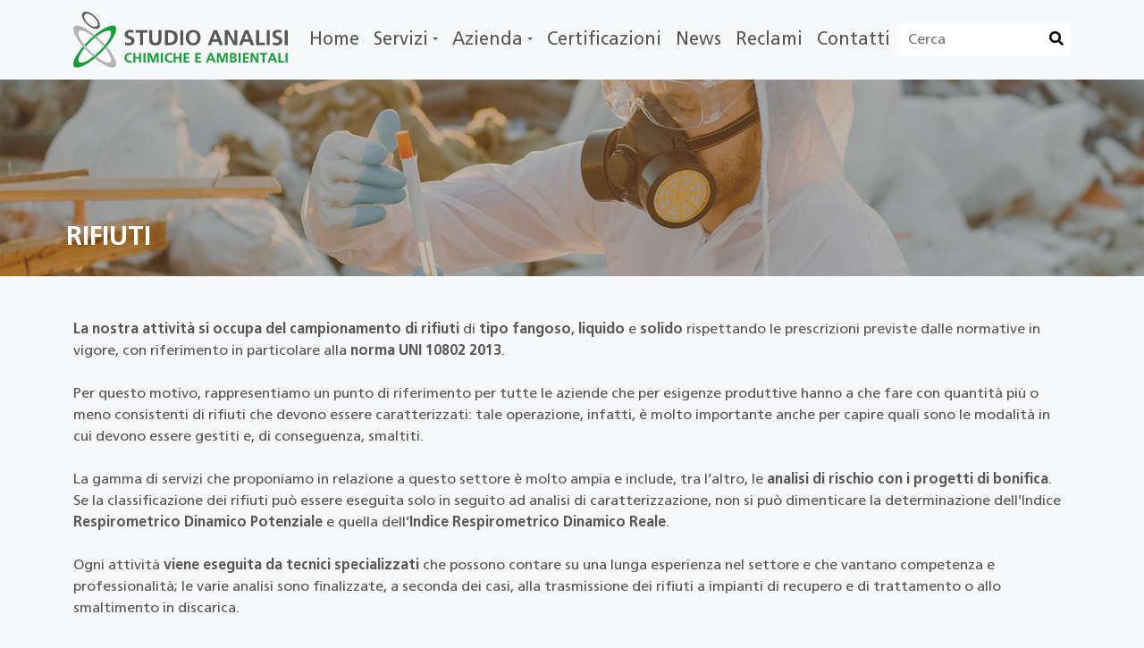

--- FILE ---
content_type: text/html; charset=utf-8
request_url: https://chimicaeambiente.com/page/servizi/rifiuti/
body_size: 3808
content:
<!DOCTYPE html><html class="no-js" dir="ltr" lang="it"><head><meta charset="utf-8"/><meta content="width=device-width, initial-scale=1" name="viewport"/><meta content="#878786" name="theme-color"/><title>Riufiuti</title><meta content="Riufiuti" name="description"/><meta content="Riufiuti" property="og:title"/><meta content="Riufiuti" property="og:description"/><meta content="https://chimicaeambiente.com/" property="og:url"/><meta content="Analisi Chimiche" property="og:type"/><meta content="website" property="og:type"/><meta content="https://chimicaeambiente.com" property="twitter:domain"/><meta content="https://chimicaeambiente.com/" property="twitter:url"/><meta content="summary_large_image" name="twitter:card"/><meta content="Riufiuti" name="twitter:title"/><meta content="Riufiuti" name="twitter:description"/><meta content="#878786" name="theme-color"/><meta content="yes" name="mobile-web-app-capable"/><meta content="yes" name="apple-mobile-web-app-capable"/><meta content="{{ meta.title }" name="application-name"/><meta content="{{ meta.title }" name="apple-mobile-web-app-title"/><meta content="Riufiuti" name="keywords"/><meta content="/media/static/image/logo/icon_500.png" property="og:image"/><meta content="/media/static/image/logo/icon_500.png" name="twitter:image"/><link href="/media/static/image/logo/icon_32.png" rel="icon" type="image/png"/><link href="/media/static/image/logo/icon_16.png" rel="icon" sizes="16x16" type="image/png"/><link href="/media/static/image/logo/icon_32.png" rel="icon" sizes="32x32" type="image/png"/><link href="/media/static/image/logo/icon_48.png" rel="icon" sizes="48x48" type="image/png"/><link href="/media/static/image/logo/icon_57.png" rel="icon" sizes="57x57" type="image/png"/><link href="/media/static/image/logo/icon_64.png" rel="icon" sizes="64x64" type="image/png"/><link href="/media/static/image/logo/icon_128.png" rel="icon" sizes="128x128" type="image/png"/><link href="/media/static/image/logo/icon_152.png" rel="icon" sizes="152x152" type="image/png"/><link href="/media/static/image/logo/icon_192.png" rel="icon" sizes="192x192" type="image/png"/><meta content="Studio Analisi Chimiche e Ambientali" name="copyright"/><meta content="Leonardo Lo Tito - Regololab.com" name="author"/><link as="style" href="/media/static/frontend/css/compress.min.css" rel="preload"/><link href="/media/static/frontend/css/compress.min.css" rel="stylesheet"/><link as="style" href="https://cdnjs.cloudflare.com/ajax/libs/Swiper/6.4.8/swiper-bundle.min.css" rel="preload"/><link href="https://cdnjs.cloudflare.com/ajax/libs/Swiper/6.4.8/swiper-bundle.min.css" rel="stylesheet"/><link as="style" href="/media/static/frontend/css/custom.css" rel="preload"/><link href="/media/static/frontend/css/custom.css" rel="stylesheet"/><script>const csrf_token = 'LBZlMDZBFWGqSxi1YBY5aSTn4RR8mVTTRG6gVFiOmMsdpixqooQoMgAcC4f6kAQG';</script><script src="/media/static/frontend/vendor/jquery/jquery.3.6.0.min.js"></script></head><body><div class="preloader" id="preloader"><div id="loader"></div></div><div id="main-wrapper"><nav class="navbar navbar-expand-lg navbar-light bg-light shadow"><div class="container"><a class="navbar-brand" data-preload="" href="https://chimicaeambiente.com"><img alt="Logo Riufiuti" class="logo" height="63.33" src="/media/static/upload/general/logo-general.svg" width="240"/></a><button aria-label="Toggle navigation" class="navbar-toggler ms-auto" data-bs-target="#navbar-content" data-bs-toggle="collapse" type="button"><i class="fas fa-bars p-2"></i></button><div class="collapse navbar-collapse justify-content-center" id="navbar-content"><ul class="navbar-nav mr-auto mb-2 mb-lg-0"><li class="nav-item dropdown"><a aria-current="page" class="nav-link" data-preload="" href="https://chimicaeambiente.com">Home</a></li><li class="nav-item dropdown"><a class="nav-link dropdown-toggle" data-bs-auto-close="outside" data-bs-toggle="dropdown" href="#servizi">Servizi</a><ul class="dropdown-menu L1 shadow"><li class="dropend"><a class="dropdown-item" data-preload="" href="https://chimicaeambiente.com/page/servizi/analisi-sangue-e-urine/">Analisi Sangue e Urine</a></li><li class="dropend"><a class="dropdown-item" data-preload="" href="https://chimicaeambiente.com/page/servizi/analisi-alimentari-e-agrarie/">Analisi Alimentari e Agrarie</a></li><li class="dropend"><a class="dropdown-item" data-preload="" href="https://chimicaeambiente.com/page/servizi/monitoraggi-ambientali/">Monitoraggi Ambientali</a></li><li class="dropend"><a class="dropdown-item" data-preload="" href="https://chimicaeambiente.com/page/servizi/rifiuti/">Rifiuti</a></li><li class="dropend"><a class="dropdown-item" data-preload="" href="https://chimicaeambiente.com/page/servizi/consulenza/">Consulenza</a></li></ul></li><li class="nav-item dropdown"><a class="nav-link dropdown-toggle" data-bs-auto-close="outside" data-bs-toggle="dropdown" href="#azienda">Azienda</a><ul class="dropdown-menu L1 shadow"><li class="dropend"><a class="dropdown-item" data-preload="" href="https://chimicaeambiente.com/page/azienda/chi-siamo/">Chi Siamo</a></li><li class="dropend"><a class="dropdown-item" data-preload="" href="https://chimicaeambiente.com/page/azienda/dicono-di-noi/">Dicono di noi</a></li><li class="dropend"><a class="dropdown-item" data-preload="" href="https://chimicaeambiente.com/page/azienda/lavora-con-noi/">Lavora con noi</a></li><li class="dropend"><a class="dropdown-item" data-preload="" href="https://chimicaeambiente.com/page/azienda/i-nostri-partner/">I nostri partner</a></li></ul></li><li class="nav-item dropdown"><a class="nav-link" data-level="1" data-preload="" href="https://chimicaeambiente.com/page/certificazioni/">Certificazioni</a></li><li class="nav-item dropdown"><a class="nav-link" data-level="1" data-preload="" href="https://chimicaeambiente.com/page/news/">News</a></li><li class="nav-item dropdown"><a class="nav-link" data-level="1" data-preload="" href="https://chimicaeambiente.com/page/reclami/">Reclami</a></li><li class="nav-item dropdown"><a class="nav-link" data-level="1" data-preload="" href="https://chimicaeambiente.com/page/contatti/">Contatti</a></li></ul><form action="/search/" class="float-right ms-auto d-sm-block d-lg-none w-100" method="get"><div class="input-group"><input class="form-control border-0 mr-2 form-search" name="q" placeholder="Cerca" type="search"/><button aria-label="cerca" class="btn btn-light border-0 form-search" type="submit"><i class="fas fa-search"></i></button></div></form></div><form action="/search/" class="float-right ms-auto d-none d-lg-block" method="get"><div class="input-group"><input class="form-control border-0 mr-2 form-search" name="q" placeholder="Cerca" type="search"/><button aria-label="Cerca" class="btn btn-light border-0 form-search ps-0 pe-2 bg-white" type="submit"><i class="fas fa-search"></i></button></div></form></div></nav><div class="site__body"><div class="page"><div class="page__body"><section><div class="custom-breadcrumbs container-fluid" style="background-image:url(/media/static/image/background/jtcws_bg_servizi_rifiuti.jpg);"><div class="row"><div class="col-12 p-0"><div class="container px-1"><p class="p-h1">Rifiuti</p></div></div></div></div></section><section><div class="container" style=""><div class="row"><div class="col-12 p-0"><p><br/> <br/> <strong>La nostra attività si occupa del campionamento di rifiuti</strong> di <strong>tipo fangoso</strong>, <strong>liquido</strong> e <strong>solido</strong> rispettando le prescrizioni previste dalle normative in vigore, con riferimento in particolare alla <strong>norma UNI 10802 2013</strong>.</p><p><br/> Per questo motivo, rappresentiamo un punto di riferimento per tutte le aziende che per esigenze produttive hanno a che fare con quantità più o meno consistenti di rifiuti che devono essere caratterizzati: tale operazione, infatti, è molto importante anche per capire quali sono le modalità in cui devono essere gestiti e, di conseguenza, smaltiti.<br/>  </p><p>La gamma di servizi che proponiamo in relazione a questo settore è molto ampia e include, tra l’altro, le <strong>analisi di rischio con i progetti di bonifica</strong>.</p><p>Se la classificazione dei rifiuti può essere eseguita solo in seguito ad analisi di caratterizzazione, non si può dimenticare la determinazione dell’Indice <strong>Respirometrico Dinamico Potenziale</strong> e quella dell’<strong>Indice Respirometrico Dinamico Reale</strong>.<br/>  </p><p>Ogni attività <strong>viene eseguita da tecnici specializzati</strong> che possono contare su una lunga esperienza nel settore e che vantano competenza e professionalità; le varie analisi sono finalizzate, a seconda dei casi, alla trasmissione dei rifiuti a impianti di recupero e di trattamento o allo smaltimento in discarica.<br/>  </p><p>La redazione del piano di campionamento viene portata a termine, in funzione delle indicazioni riportate nella norma UNI EN 14899 2006, ma l’assortimento dei servizi offerti dal punto di vista dei rifiuti include anche i test di ecotossicità che vengono eseguite su matrici differenti, sia di carattere liquido che di carattere solido.</p><p><br/> <strong>I saggi in vitro e i test di Young</strong> sono le prove di irritabilità e di corrosività previste: come per tutte le altre analisi, essi si basano unicamente su metodiche ufficiali e riconosciute, a tutela della sicurezza e a garanzia dei più alti standard di qualità.</p><p><br/>  </p></div></div></div></section><section><div class="base-container pattern py-5 container-fluid" style=""><div class="row"><div class="col-12 p-0"><div class="container py-4"><div class="row"><div class="col-12 col-md-8 fw-6"><span class="text-white fs-20">Se sei interessato al servizio</span><br/> <span class="fs-25 text-white">RIFIUTI</span></div><div class="col-md-4 text-center pt-2"><p><a class="btn btn-white" href="https://chimicaeambiente.com/page/contatti/">contattaci</a></p></div></div></div></div></div></div></section><section><div class="base-container py-5 container" style=""><div class="row"><div class="col-12 p-0"><p class="fs-30 fw-6">Altri servizi</p><div class="row p-0 m-0"><div class="col-lg-3 col-md-4 col-6 servizi" style="background-image:url('/media/static/upload/general/servizi_analisi-alimentari.jpg');"><a aria-label="Ambiente" data-preload="" href="/page/servizi/analisi-alimentari-e-agrarie/">Alimentari</a></div><div class="col-lg-3 col-md-4 col-6 servizi" style="background-image:url('/media/static/upload/general/servizi_monitoraggio_ambientale.jpg');"><a aria-label="Rifiuti" data-preload="" href="/page/servizi/monitoraggi-ambientali/">Ambiente</a></div><div class="col-lg-3 col-md-4 col-6 servizi" style="background-image:url('/media/static/upload/general/servizi_analisi_sangue.jpg');"><a aria-label="Sangue" data-preload="" href="/page/servizi/analisi-sangue-e-urine/">Sangue e Urine</a></div><div class="col-lg-3 col-md-4 col-6 servizi" style="background-image:url('/media/static/upload/general/servizi_consulenza.jpg');"><a aria-label="Rifiuti" data-preload="" href="/page/servizi/consulenza/">Consulenza</a></div></div></div></div></div></section></div></div></div><footer class="text-white bg-default-3 pt-5"><div class="container pt-4 py-lg-2"><div class="w-100" style="  "><div class="row justify-content-center"><div class="col col-4 col-lg-2 pb-4"><img alt="logo Studio Analisi Chimiche e Ambientali" class="img-fluid" height="120px" loading="lazy" src="/media/static/upload/general/logo_bianco_footer.svg" width="120px"/></div><div class="col col-8 col-lg-4 pb-4"><h6 class="fw-6 text-white fw-6 fs-22">Contatti</h6><p>STUDIO ANALISI CHIMICHE E AMBIENTALI<br/> Viale Jonio - PISTICCI (Matera)<br/> <a href="mailto:info@chimicaeambiente.com">info@chimicaeambiente.com</a><br/> <a href="tel:00393286520633">+39 328 6520633</a></p></div><div class="col col-4 col-lg-2 pb-4"><h6 class="fw-6 text-white fw-6 fs-22"> </h6><p class="pt-4 d-none"><i class="fab fa-facebook text-white fs-50"> </i> <i class="fab fa-linkedin text-white fs-50"> </i></p></div><div class="col col-8 col-lg-4 pb-4"><h6 class="fw-6 text-white fw-6 fs-22">Informazioni e privacy:</h6><p class="pt-4"><a href="https://chimicaeambiente.com/page/note-legali/">Informazioni legali</a><br/> <a href="https://chimicaeambiente.com/page/privacy-policy/">Privacy Policy</a><br/> <a href="https://chimicaeambiente.com/page/cookie-policy/">Cookie Policy</a><br/> <a href="https://chimicaeambiente.com/sitemap/">sitemap</a></p></div></div><hr/></div></div><p class="text-center fs-22 fw-6 mb-3">© 2026       P.IVA 01217580776 - N.REA MT-81544</p><div class="w-100 text-white"><p class="fs-11 text-center mt-0 mb-0 pb-2">Credits: <b>Idea Creative Communications</b> | <a href="https://regololab.com" target="_blank"><b>Leonardo Lo Tito</b></a></p></div></footer></div><div class="banner-cookie"><p>Questo sito utilizza cookie propri e/o di terze parti. <br/> Per maggiori informazioni <a aria-label="Info cookie" class="text-default-2" href="https://chimicaeambiente.com/page/privacy-policy/">clicca qui</a>. Oppure <a aria-label="Ok cookie" class="text-default-2" data-coockie="" href="#0">Accetta</a>.</p><p><span class="closed-cookie" data-coockie="">☒</span></p></div><script src="https://cdnjs.cloudflare.com/ajax/libs/popper.js/1.14.0/umd/popper.min.js"></script><script src="https://cdnjs.cloudflare.com/ajax/libs/Swiper/6.4.8/swiper-bundle.min.js"></script><link as="script" href="/media/static/frontend/js/multifarce.min.js" rel="preload"/><script src="/media/static/frontend/js/multifarce.min.js"></script><script src="/media/static/frontend/js/custom.js"></script></body></html>

--- FILE ---
content_type: image/svg+xml
request_url: https://chimicaeambiente.com/media/static/upload/general/logo-general.svg
body_size: 2940
content:
<svg xmlns="http://www.w3.org/2000/svg" viewBox="0 0 200 52.785" xmlns:v="https://vecta.io/nano"><path d="M18.569 2.914C14.098-.529 9.535-.987 8.377 1.893s1.527 8.007 5.998 11.45 9.034 3.901 10.192 1.021-1.527-8.006-5.998-11.45zm-3.698 9.197c-3.414-2.63-5.465-6.545-4.581-8.744s4.369-1.85 7.784.78 5.465 6.545 4.581 8.744-4.369 1.85-7.783-.78z" fill="#575756"/><path d="M29.764 34.395l-.1.112c5.644 7.176 7.351 13.012 3.678 13.552-2.523.371-6.994-1.842-11.773-5.529q-.782.681-1.563 1.327c7.006 5.796 13.802 9.413 17.463 8.875 5.151-.758 2.222-9.468-6.469-19.773l-1.236 1.436zm-17.209-.339l-.944-1.096q-.66.783-1.262 1.548a88.748 88.748 0 0 0 8.095 8.023q.777-.599 1.563-1.249a67.336 67.336 0 0 1-7.452-7.226zm14.903-2.193l.944 1.097q.66-.783 1.262-1.548a88.774 88.774 0 0 0-8.095-8.023q-.777.599-1.563 1.249a67.327 67.327 0 0 1 7.452 7.226zm-17.109-.451C4.705 24.235 2.998 18.4 6.671 17.86c2.522-.371 6.994 1.842 11.773 5.529q.782-.68 1.563-1.327c-7.006-5.797-13.802-9.414-17.463-8.875-5.151.758-2.222 9.468 6.469 19.773l1.236-1.436.1-.112z" fill="#b3b3b3"/><g fill="#149f36"><path d="M33.342 17.86c3.673.54 1.966 6.375-3.678 13.552l.1.112L31 32.96c8.691-10.304 11.62-19.015 6.469-19.773-3.66-.539-10.457 3.079-17.463 8.875q.78.646 1.563 1.327c4.78-3.687 9.251-5.9 11.773-5.529zM6.671 48.059c-3.673-.54-1.966-6.376 3.678-13.552l-.1-.112-1.236-1.436C.321 43.264-2.607 51.974 2.544 52.732c3.66.539 10.457-3.079 17.463-8.875q-.78-.646-1.563-1.327c-4.779 3.687-9.251 5.9-11.773 5.529zm13.336-23.422q-.785-.649-1.563-1.249a88.761 88.761 0 0 0-8.095 8.023q.601.764 1.262 1.548l.944-1.096a67.336 67.336 0 0 1 7.452-7.226zm7.451 9.419a67.336 67.336 0 0 1-7.452 7.226q.785.649 1.563 1.249a88.749 88.749 0 0 0 8.095-8.023q-.601-.764-1.262-1.548l-.944 1.096z"/><path d="M20.007 24.637q.785-.649 1.563-1.249-.782-.68-1.563-1.327-.78.646-1.563 1.327.777.599 1.563 1.249zm0 16.645q-.785.649-1.563 1.249.782.681 1.563 1.327.78-.646 1.563-1.327-.777-.599-1.563-1.249z"/></g><path d="M10.349 34.507q.601-.764 1.262-1.548-.66-.783-1.262-1.548l-.1.112-1.236 1.436 1.236 1.436.1.112z" fill="#b3b3b3"/><path d="M29.664 31.412q-.601.765-1.262 1.548.66.783 1.262 1.548l.1-.112L31 32.959l-1.236-1.436-.1-.112z" fill="#149f36"/><path d="M56 20.074a7.385 7.385 0 0 0-2.863-.605 3.35 3.35 0 0 0-.726.081 2.139 2.139 0 0 0-.726.302 1.607 1.607 0 0 0-.544.605 1.909 1.909 0 0 0-.222.968 1.052 1.052 0 0 0 .282.746 2.993 2.993 0 0 0 .706.545 8.815 8.815 0 0 0 1.008.443q.524.222 1.108.464a8.649 8.649 0 0 1 1.129.524 4.083 4.083 0 0 1 .988.786 3.8 3.8 0 0 1 .705 1.069 4.424 4.424 0 0 1 .242 1.552 3.692 3.692 0 0 1-1.553 3.266 6.679 6.679 0 0 1-3.73.988 8.877 8.877 0 0 1-1.834-.161q-.767-.141-1.774-.383l.262-2.541a6.51 6.51 0 0 0 3.185.867 3.42 3.42 0 0 0 1.673-.444 1.502 1.502 0 0 0 .826-1.37 1.53 1.53 0 0 0-.242-.867 2.385 2.385 0 0 0-.705-.605 18.899 18.899 0 0 0-2.117-.926 7.9 7.9 0 0 1-1.108-.564 5.372 5.372 0 0 1-1.008-.726 3.782 3.782 0 0 1-.706-1.069 3.549 3.549 0 0 1-.282-1.471 3.806 3.806 0 0 1 1.553-3.347 6.014 6.014 0 0 1 3.367-.947 10.851 10.851 0 0 1 3.367.503zm6.209-.363h-4.032v-2.217h10.886v2.217h-4.032v11.854h-2.822zm8.548-2.217h2.822v8.124a5.072 5.072 0 0 0 .665 2.862 2.874 2.874 0 0 0 4.536 0 5.442 5.442 0 0 0 .645-2.862v-8.124h2.822v8.991q-.08 5.404-5.745 5.322-5.665.08-5.745-5.322zm14.656 0h3.85a10.329 10.329 0 0 1 5.685 1.411 5.298 5.298 0 0 1 1.794 2.137 8.208 8.208 0 0 1 .645 3.487 7.96 7.96 0 0 1-.645 3.428 5.421 5.421 0 0 1-1.794 2.178 7.189 7.189 0 0 1-2.581 1.108 14.266 14.266 0 0 1-3.105.323h-3.85zm2.822 11.854h1.572a4.593 4.593 0 0 0 3.226-1.27 4.679 4.679 0 0 0 1.411-3.549 4.703 4.703 0 0 0-1.411-3.568 4.633 4.633 0 0 0-3.226-1.25h-1.572zm11.491-11.854h2.822v14.071h-2.822zm5.161 6.995a7.505 7.505 0 0 1 1.774-5.242 6.542 6.542 0 0 1 5.12-1.995 6.64 6.64 0 0 1 5.121 2.016 7.475 7.475 0 0 1 1.774 5.221 7.786 7.786 0 0 1-1.754 5.241 6.559 6.559 0 0 1-5.141 2.076 6.488 6.488 0 0 1-5.12-2.056 7.576 7.576 0 0 1-1.774-5.261zm2.943 0a6.397 6.397 0 0 0 .907 3.487 3.338 3.338 0 0 0 3.044 1.613 3.639 3.639 0 0 0 1.855-.444 3.357 3.357 0 0 0 1.209-1.169 6.755 6.755 0 0 0 .887-3.487 6.506 6.506 0 0 0-.907-3.448 3.395 3.395 0 0 0-3.044-1.573 3.326 3.326 0 0 0-3.004 1.573 6.291 6.291 0 0 0-.947 3.448zm23.063-6.995h3.185l5.524 14.071h-3.125l-1.21-3.226h-5.705l-1.23 3.226h-2.923zm1.552 2.822h-.04l-2.037 5.807h4.113zm8.83-2.822h3.468l5.362 10.523h.04V17.494h2.702v14.071H149.4l-5.383-10.523h-.04v10.523h-2.702zm18.728 0h3.185l5.524 14.071h-3.125l-1.21-3.226h-5.705l-1.23 3.226h-2.922zm1.552 2.822h-.04l-2.037 5.807h4.113zm8.971-2.822h2.822v11.854h5.463v2.217h-8.286zm9.838 0h2.822v14.071h-2.822zm13.407 2.58a7.385 7.385 0 0 0-2.863-.605 3.351 3.351 0 0 0-.726.081 2.139 2.139 0 0 0-.726.302 1.608 1.608 0 0 0-.544.605 1.909 1.909 0 0 0-.222.968 1.052 1.052 0 0 0 .282.746 2.991 2.991 0 0 0 .706.545 8.808 8.808 0 0 0 1.008.443q.524.222 1.108.464a8.655 8.655 0 0 1 1.129.524 4.082 4.082 0 0 1 .988.786 3.798 3.798 0 0 1 .706 1.069 4.427 4.427 0 0 1 .242 1.552 3.692 3.692 0 0 1-1.553 3.266 6.679 6.679 0 0 1-3.73.988 8.877 8.877 0 0 1-1.834-.161q-.767-.141-1.774-.383l.262-2.541a6.51 6.51 0 0 0 3.185.867 3.421 3.421 0 0 0 1.673-.444 1.502 1.502 0 0 0 .826-1.37 1.53 1.53 0 0 0-.242-.867 2.385 2.385 0 0 0-.706-.605 18.897 18.897 0 0 0-2.117-.926 7.9 7.9 0 0 1-1.108-.564 5.372 5.372 0 0 1-1.008-.726 3.782 3.782 0 0 1-.705-1.069 3.547 3.547 0 0 1-.282-1.471 3.806 3.806 0 0 1 1.553-3.347 6.014 6.014 0 0 1 3.367-.947 10.851 10.851 0 0 1 3.367.503zm3.407-2.58H200v14.071h-2.822z" fill="#575756"/><path d="M54.639 46.146l.065 1.57a7.972 7.972 0 0 1-2.026.293 6.508 6.508 0 0 1-1.928-.274 4.454 4.454 0 0 1-1.56-.837 3.721 3.721 0 0 1-1.036-1.397 4.793 4.793 0 0 1-.362-1.922 5.47 5.47 0 0 1 .326-1.948 3.895 3.895 0 0 1 .948-1.456 4.01 4.01 0 0 1 1.495-.895 5.994 5.994 0 0 1 1.955-.3 7.039 7.039 0 0 1 2.15.384l-.143 1.525a3.907 3.907 0 0 0-1.909-.482 3.077 3.077 0 0 0-1.538.375 2.542 2.542 0 0 0-1.02 1.046 3.252 3.252 0 0 0-.355 1.544A3.487 3.487 0 0 0 50.075 45a2.692 2.692 0 0 0 1.065 1.12 3.183 3.183 0 0 0 1.616.397 5.438 5.438 0 0 0 1.883-.371zm8.567 1.798h-1.798v-3.831h-3.544v3.831h-1.798v-8.899h1.798v3.616h3.544v-3.616h1.798zm4.013 0h-1.798v-8.899h1.798zm12.313 0h-1.798v-5.257q.039-1.199.117-2.404h-.052q-.13.528-.267.925l-2.267 6.736H73.61l-1.922-5.564q-.358-1.042-.612-2.098h-.052q.13 1.29.13 2.339v5.323h-1.707v-8.899h2.84l1.616 4.671a16.02 16.02 0 0 1 .573 2.189q.117-.56.225-.974.108-.414.244-.831l1.707-5.056h2.88zm4.019 0h-1.798v-8.899h1.798zm8.659-1.798l.065 1.57a7.971 7.971 0 0 1-2.026.293 6.507 6.507 0 0 1-1.928-.274 4.452 4.452 0 0 1-1.56-.837 3.72 3.72 0 0 1-1.036-1.397 4.793 4.793 0 0 1-.362-1.922 5.468 5.468 0 0 1 .326-1.948 3.894 3.894 0 0 1 .948-1.456 4.011 4.011 0 0 1 1.495-.896 5.994 5.994 0 0 1 1.954-.3 7.039 7.039 0 0 1 2.15.384l-.143 1.525a3.908 3.908 0 0 0-1.909-.482 3.077 3.077 0 0 0-1.537.375 2.542 2.542 0 0 0-1.02 1.046 3.252 3.252 0 0 0-.355 1.544 3.487 3.487 0 0 0 .374 1.63 2.692 2.692 0 0 0 1.065 1.12 3.183 3.183 0 0 0 1.616.397 5.438 5.438 0 0 0 1.883-.371zm8.567 1.798h-1.798v-3.831h-3.544v3.831h-1.798v-8.899h1.798v3.616h3.544v-3.616h1.798zm7.453-1.453v1.453h-5.323v-8.899h5.27v1.466h-3.472v2.15h3.179v1.453h-3.179v2.378zm10.873 0v1.453h-5.323v-8.899h5.27v1.466h-3.472v2.15h3.179v1.453h-3.179v2.378zm13.649 1.453h-1.959l-.775-2.02h-3.678l-.761 2.02h-1.856l3.47-8.899h1.998zm-3.281-3.485l-1.146-3.147q-.039-.104-.176-.586-.053.202-.104.407-.052.205-.091.329l-1.067 2.997zm14.551 3.485h-1.798v-5.257q.039-1.199.117-2.404h-.052q-.13.528-.267.925l-2.267 6.736H138.1l-1.922-5.564q-.358-1.042-.612-2.098h-.052q.13 1.29.13 2.339v5.323h-1.707v-8.899h2.84l1.616 4.671a16.02 16.02 0 0 1 .573 2.189q.117-.56.225-.974.107-.414.244-.831l1.707-5.056h2.88zm2.15 0v-8.899h2.84a4.579 4.579 0 0 1 2.221.492 1.82 1.82 0 0 1 .899 1.749 1.931 1.931 0 0 1-.44 1.345 2.362 2.362 0 0 1-1.306.668 2.695 2.695 0 0 1 .818.218 2.17 2.17 0 0 1 .668.456 1.964 1.964 0 0 1 .43.658 2.293 2.293 0 0 1 .15.857 2.459 2.459 0 0 1-.13.795 2.127 2.127 0 0 1-.391.694 2.406 2.406 0 0 1-.625.524 2.716 2.716 0 0 1-1.046.371 11.009 11.009 0 0 1-1.391.072zm1.798-5.297h.853a2.175 2.175 0 0 0 1.091-.248.894.894 0 0 0 .433-.847.958.958 0 0 0-.404-.876 1.952 1.952 0 0 0-1.062-.257h-.912zm0 3.935h.867a2.632 2.632 0 0 0 1.3-.296 1.052 1.052 0 0 0 .531-1 1.088 1.088 0 0 0-.489-.993 2.235 2.235 0 0 0-1.218-.31h-.99zm8.105 1.362h-1.798v-8.899h1.798zm7.55-1.453v1.453h-5.323v-8.899h5.271v1.466h-3.472v2.15h3.179v1.453h-3.179v2.378zm9.167 1.453h-2.163l-2.919-5.374q-.28-.508-.736-1.577a16.51 16.51 0 0 1 .202 2.293v4.658h-1.707v-8.9h2.117l2.99 5.388a4.285 4.285 0 0 1 .205.41q.049.124.186.469.137.345.28.697a12.787 12.787 0 0 1-.163-2.176v-4.788h1.707zm5.524 0h-1.798v-7.433h-2.541v-1.466h6.899v1.466h-2.56zm11.864 0h-1.96l-.775-2.02h-3.678l-.762 2.02h-1.855l3.47-8.899h1.999zm-3.281-3.485l-1.146-3.147q-.039-.104-.176-.586-.052.202-.104.407-.052.205-.091.329l-1.067 2.997zm9.737 2.032v1.453h-5.27v-8.899h1.798v7.446zm3.179 1.453h-1.798v-8.899h1.798z" fill="#149f36"/></svg>

--- FILE ---
content_type: image/svg+xml
request_url: https://chimicaeambiente.com/media/static/upload/general/logo_bianco_footer.svg
body_size: 3855
content:
<svg id="Livello_1" data-name="Livello 1" xmlns="http://www.w3.org/2000/svg" viewBox="0 0 100 100"><defs><style>.cls-1{fill:#fff;}.cls-2{fill:none;}</style></defs><path class="cls-1" d="M47.9827,4.09C41.7088-.7431,35.3054-1.3847,33.68,2.6565s2.1434,11.2351,8.4173,16.0678S54.7748,24.1987,56.4,20.1575,54.2566,8.9225,47.9827,4.09Zm-5.19,12.9053c-4.7912-3.6906-7.6691-9.1843-6.428-12.2705S42.4961,2.1284,47.2873,5.819s7.6691,9.1843,6.428,12.2705S47.5841,20.6857,42.7929,16.995Z"/><path class="cls-1" d="M63.6928,48.2654c-.0466.0527-.0942.1043-.1408.157,7.9206,10.07,10.3158,18.2586,5.1617,19.0171-3.5389.5207-9.8142-2.5851-16.5209-7.7582Q51.0954,60.6362,50,61.5431c9.8309,8.1334,19.3685,13.2094,24.5049,12.4536,7.2285-1.0637,3.1185-13.2865-9.0774-27.7462C64.8644,46.9182,64.29,47.589,63.6928,48.2654Z"/><path class="cls-1" d="M39.5432,47.7892c-.4562-.5165-.8947-1.0288-1.3248-1.5387q-.9264,1.0984-1.77,2.1719A124.561,124.561,0,0,0,47.8072,59.6813Q48.8977,58.84,50,57.929A94.4734,94.4734,0,0,1,39.5432,47.7892Z"/><path class="cls-1" d="M60.4568,44.7118c.4562.5165.8947,1.0288,1.3248,1.5387q.9264-1.0984,1.77-2.1719A124.5611,124.5611,0,0,0,52.1928,32.82q-1.09.8411-2.1928,1.7523A94.4647,94.4647,0,0,1,60.4568,44.7118Z"/><path class="cls-1" d="M36.448,44.0787C28.5274,34.0081,26.1322,25.82,31.2863,25.0616c3.5389-.5208,9.8142,2.585,16.5209,7.7581Q48.9046,31.8648,50,30.958c-9.8309-8.1335-19.3685-13.2095-24.5049-12.4537-7.2285,1.0637-3.1185,13.2866,9.0774,27.7462.5632-.6677,1.1373-1.3384,1.7347-2.0148C36.3538,44.1829,36.4014,44.1313,36.448,44.0787Z"/><path class="cls-1" d="M68.7137,25.0616c5.1541.7584,2.7589,8.9465-5.1617,19.017.0467.0527.0943.1043.1408.1571.5974.6763,1.1716,1.3471,1.7347,2.0148,12.1959-14.46,16.3059-26.6825,9.0774-27.7462C69.3685,17.7485,59.8309,22.8245,50,30.958q1.095.906,2.1928,1.8617C58.9,27.6466,65.1748,24.5408,68.7137,25.0616Z"/><path class="cls-1" d="M31.2863,67.44c-5.1541-.7585-2.7589-8.9466,5.1617-19.0171-.0466-.0527-.0942-.1043-.1408-.157-.5974-.6764-1.1715-1.3472-1.7347-2.0149C22.3766,60.71,18.2666,72.933,25.4951,73.9967c5.1364.7558,14.674-4.32,24.5049-12.4536q-1.095-.906-2.1928-1.8618C41.1005,64.8544,34.8252,67.96,31.2863,67.44Z"/><path class="cls-1" d="M50,34.572q-1.1013-.9111-2.1928-1.7523A124.5623,124.5623,0,0,0,36.448,44.0787q.8439,1.0728,1.77,2.1718c.43-.51.8686-1.0222,1.3248-1.5387A94.4734,94.4734,0,0,1,50,34.572Z"/><path class="cls-1" d="M60.4568,47.7892A94.4734,94.4734,0,0,1,50,57.929q1.1013.9111,2.1928,1.7523A124.561,124.561,0,0,0,63.552,48.4224q-.8439-1.073-1.77-2.1719C61.3515,46.76,60.913,47.2727,60.4568,47.7892Z"/><path class="cls-1" d="M50,34.572q1.1013-.9111,2.1928-1.7523Q51.0954,31.8648,50,30.958q-1.095.906-2.1928,1.8617Q48.8977,33.6609,50,34.572Z"/><path class="cls-1" d="M50,57.929q-1.1013.9111-2.1928,1.7523,1.0974.9549,2.1928,1.8618,1.095-.906,2.1928-1.8618Q51.1023,58.84,50,57.929Z"/><path class="cls-1" d="M36.448,48.4224q.8439-1.073,1.77-2.1719-.9264-1.0984-1.77-2.1718c-.0466.0526-.0942.1042-.1408.157-.5974.6764-1.1715,1.3471-1.7347,2.0148.5632.6677,1.1373,1.3385,1.7347,2.0149C36.3538,48.3181,36.4014,48.37,36.448,48.4224Z"/><path class="cls-1" d="M63.552,44.0786q-.8439,1.0729-1.77,2.1719.9264,1.0984,1.77,2.1719c.0466-.0527.0942-.1043.1408-.157.5974-.6764,1.1716-1.3472,1.7347-2.0149-.5631-.6677-1.1373-1.3385-1.7347-2.0148C63.6463,44.1829,63.5987,44.1313,63.552,44.0786Z"/><path class="cls-1" d="M11.5794,84.1919a4.1813,4.1813,0,0,0-1.62-.3423,1.898,1.898,0,0,0-.4107.0458,1.2117,1.2117,0,0,0-.4106.1708.91.91,0,0,0-.308.3423,1.081,1.081,0,0,0-.1256.5478.5952.5952,0,0,0,.16.4221,1.69,1.69,0,0,0,.3995.3082,5.0032,5.0032,0,0,0,.57.2507q.2967.1252.6273.2624a4.8764,4.8764,0,0,1,.6391.2965,2.3073,2.3073,0,0,1,.5589.445,2.1522,2.1522,0,0,1,.3992.6047,2.5042,2.5042,0,0,1,.1371.8782,2.0892,2.0892,0,0,1-.8786,1.8481,3.7793,3.7793,0,0,1-2.1106.5589,5.0161,5.0161,0,0,1-1.0379-.091q-.4339-.08-1.0039-.2166l.1482-1.4377a3.6852,3.6852,0,0,0,1.8024.4908,1.9357,1.9357,0,0,0,.9469-.2513A.85.85,0,0,0,10.53,88.55a.8657.8657,0,0,0-.1368-.4908,1.3484,1.3484,0,0,0-.3992-.3423,10.6939,10.6939,0,0,0-1.1979-.5242,4.4662,4.4662,0,0,1-.6273-.3194,3.0378,3.0378,0,0,1-.5706-.411,2.1417,2.1417,0,0,1-.3993-.6047,2.0085,2.0085,0,0,1-.16-.8324,2.1539,2.1539,0,0,1,.8785-1.894,3.4037,3.4037,0,0,1,1.9051-.5359,6.1417,6.1417,0,0,1,1.9051.2847Z"/><path class="cls-1" d="M15.0931,83.9864H12.8114V82.7318h6.16v1.2546H16.69v6.7079H15.0931Z"/><path class="cls-1" d="M19.93,82.7318h1.5971v4.5974a2.8709,2.8709,0,0,0,.3763,1.62,1.3853,1.3853,0,0,0,1.2778.6276A1.3807,1.3807,0,0,0,24.47,88.949a3.0793,3.0793,0,0,0,.3649-1.62V82.7318h1.5972v5.0876q-.0456,3.0582-3.2513,3.0117-3.2057.0456-3.2512-3.0117Z"/><path class="cls-1" d="M28.2233,82.7318h2.179a5.8439,5.8439,0,0,1,3.2171.7985A2.9973,2.9973,0,0,1,34.6348,84.74,4.6452,4.6452,0,0,1,35,86.7128a4.5051,4.5051,0,0,1-.3649,1.94,3.0676,3.0676,0,0,1-1.0154,1.2323,4.0664,4.0664,0,0,1-1.46.627,8.0733,8.0733,0,0,1-1.7568.1825h-2.179Zm1.5972,6.708h.89a2.599,2.599,0,0,0,1.8255-.7186A2.7211,2.7211,0,0,0,30.71,83.9864h-.89Z"/><path class="cls-1" d="M36.3229,82.7318H37.92v7.9625H36.3229Z"/><path class="cls-1" d="M39.2433,86.6905a4.247,4.247,0,0,1,1.0039-2.9665,3.7023,3.7023,0,0,1,2.8975-1.1289,3.7581,3.7581,0,0,1,2.8979,1.1406,4.2306,4.2306,0,0,1,1.0039,2.9548,4.4061,4.4061,0,0,1-.9928,2.9659,3.7116,3.7116,0,0,1-2.909,1.1747,3.6714,3.6714,0,0,1-2.8975-1.1636A4.2871,4.2871,0,0,1,39.2433,86.6905Zm1.6656,0a3.62,3.62,0,0,0,.5134,1.9731,1.8888,1.8888,0,0,0,1.7224.913,2.0594,2.0594,0,0,0,1.05-.2513,1.8993,1.8993,0,0,0,.6843-.6617,3.8232,3.8232,0,0,0,.5019-1.9731,3.6812,3.6812,0,0,0-.5131-1.9509,1.9213,1.9213,0,0,0-1.7228-.89,1.8822,1.8822,0,0,0-1.7.89A3.5592,3.5592,0,0,0,40.9089,86.6905Z"/><path class="cls-1" d="M53.96,82.7318h1.8023l3.1259,7.9625H57.12l-.6845-1.8252H53.2067l-.696,1.8252H50.8566Zm.8782,1.5969h-.0226l-1.1524,3.2859H55.99Z"/><path class="cls-1" d="M59.8344,82.7318h1.9624l3.0342,5.9547h.0229V82.7318h1.5288v7.9625H64.4318L61.3858,84.74h-.0226v5.9547H59.8344Z"/><path class="cls-1" d="M70.4323,82.7318h1.8024l3.1259,7.9625H73.5923l-.6846-1.8252H69.6794l-.696,1.8252h-1.654Zm.8783,1.5969H71.288l-1.1524,3.2859H72.463Z"/><path class="cls-1" d="M76.3871,82.7318h1.5971V89.44h3.0915v1.2545H76.3871Z"/><path class="cls-1" d="M81.9543,82.7318h1.5972v7.9625H81.9543Z"/><path class="cls-1" d="M89.5405,84.1919a4.1813,4.1813,0,0,0-1.62-.3423,1.898,1.898,0,0,0-.4107.0458,1.213,1.213,0,0,0-.4107.1708.9107.9107,0,0,0-.3079.3423,1.081,1.081,0,0,0-.1256.5478.5952.5952,0,0,0,.16.4221,1.69,1.69,0,0,0,.4.3082,4.9955,4.9955,0,0,0,.57.2507q.2967.1252.6273.2624a4.8764,4.8764,0,0,1,.6391.2965,2.3073,2.3073,0,0,1,.5589.445,2.1522,2.1522,0,0,1,.3992.6047,2.5042,2.5042,0,0,1,.1371.8782,2.0892,2.0892,0,0,1-.8786,1.8481,3.7793,3.7793,0,0,1-2.1106.5589A5.0161,5.0161,0,0,1,86.13,90.74q-.4341-.08-1.0039-.2166l.1482-1.4377a3.6852,3.6852,0,0,0,1.8023.4908,1.9358,1.9358,0,0,0,.947-.2513.85.85,0,0,0,.4676-.7755.8657.8657,0,0,0-.1368-.4908,1.3484,1.3484,0,0,0-.3992-.3423,10.6939,10.6939,0,0,0-1.1979-.5242,4.4662,4.4662,0,0,1-.6273-.3194,3.0417,3.0417,0,0,1-.5707-.411,2.1436,2.1436,0,0,1-.3992-.6047A2.0085,2.0085,0,0,1,85,85.025a2.1539,2.1539,0,0,1,.8785-1.894,3.4037,3.4037,0,0,1,1.9051-.5359,6.1406,6.1406,0,0,1,1.905.2847Z"/><path class="cls-1" d="M91.4685,82.7318h1.5971v7.9625H91.4685Z"/><path class="cls-1" d="M10.809,98.9456l.0369.8885A4.5119,4.5119,0,0,1,9.6993,100a3.6833,3.6833,0,0,1-1.0912-.1548,2.52,2.52,0,0,1-.8829-.4738,2.1061,2.1061,0,0,1-.5862-.7907,2.7124,2.7124,0,0,1-.2046-1.0876,3.0946,3.0946,0,0,1,.1843-1.1023,2.2035,2.2035,0,0,1,.5364-.8239,2.2688,2.2688,0,0,1,.8461-.5069,3.3909,3.3909,0,0,1,1.106-.17,3.9835,3.9835,0,0,1,1.2165.2175l-.0811.8626a2.2116,2.2116,0,0,0-1.08-.2728,1.7417,1.7417,0,0,0-.87.212,1.4383,1.4383,0,0,0-.5769.5917,1.84,1.84,0,0,0-.2009.8737,1.974,1.974,0,0,0,.2119.9217,1.5241,1.5241,0,0,0,.6028.6341,1.8012,1.8012,0,0,0,.9143.2249A3.0776,3.0776,0,0,0,10.809,98.9456Z"/><path class="cls-1" d="M15.6569,99.9631H14.6394V97.7954H12.6339v2.1677H11.6164V94.9272h1.0175v2.0461h2.0055V94.9272h1.0175Z"/><path class="cls-1" d="M17.9278,99.9631H16.91V94.9272h1.0175Z"/><path class="cls-1" d="M24.8955,99.9631H23.878v-2.975q.0221-.6785.0663-1.36h-.0294q-.0738.2987-.1512.5235l-1.2829,3.8119h-.9364l-1.0876-3.1483q-.2028-.59-.3465-1.1871h-.0295q.0736.73.0737,1.3235v3.0119h-.9659V94.9272H20.796l.9143,2.6433a9.0662,9.0662,0,0,1,.3244,1.2387q.0663-.317.1272-.5511t.1382-.47l.9659-2.8608h1.63Z"/><path class="cls-1" d="M27.17,99.9631H26.1526V94.9272H27.17Z"/><path class="cls-1" d="M32.07,98.9456l.0369.8885A4.5119,4.5119,0,0,1,30.96,100a3.6833,3.6833,0,0,1-1.0912-.1548,2.52,2.52,0,0,1-.8829-.4738,2.1061,2.1061,0,0,1-.5862-.7907,2.7124,2.7124,0,0,1-.2046-1.0876,3.0946,3.0946,0,0,1,.1843-1.1023,2.2035,2.2035,0,0,1,.5364-.8239,2.2688,2.2688,0,0,1,.8461-.5069,3.3909,3.3909,0,0,1,1.106-.17,3.9846,3.9846,0,0,1,1.2166.2175l-.0812.8626a2.2114,2.2114,0,0,0-1.08-.2728,1.7417,1.7417,0,0,0-.87.212,1.4383,1.4383,0,0,0-.5769.5917,1.84,1.84,0,0,0-.2009.8737,1.974,1.974,0,0,0,.2119.9217,1.5241,1.5241,0,0,0,.6028.6341,1.8012,1.8012,0,0,0,.9143.2249A3.0776,3.0776,0,0,0,32.07,98.9456Z"/><path class="cls-1" d="M36.9175,99.9631H35.9V97.7954H33.8945v2.1677H32.877V94.9272h1.0175v2.0461H35.9V94.9272h1.0175Z"/><path class="cls-1" d="M41.1349,99.141v.8221H38.123V94.9272h2.9825v.8295h-1.965v1.2166H40.94v.8221H39.1405V99.141Z"/><path class="cls-1" d="M47.2879,99.141v.8221h-3.012V94.9272h2.9825v.8295h-1.965v1.2166h1.7991v.8221H45.2934V99.141Z"/><path class="cls-1" d="M55.0113,99.9631H53.9024L53.4641,98.82H51.3826l-.431,1.1428h-1.05l1.9635-5.0359h1.131Zm-1.8567-1.9723L52.5063,96.21q-.0222-.0589-.1-.3318-.03.1143-.059.23t-.0516.1862l-.6041,1.6958Z"/><path class="cls-1" d="M61.3891,99.9631H60.3716v-2.975q.0222-.6785.0664-1.36h-.03q-.0738.2987-.1512.5235l-1.2829,3.8119H58.038L56.95,96.8148q-.2027-.59-.3465-1.1871h-.03q.0738.73.0737,1.3235v3.0119h-.9658V94.9272H57.29l.9143,2.6433a9.0662,9.0662,0,0,1,.3244,1.2387q.0663-.317.1272-.5511t.1382-.47l.9659-2.8608h1.63Z"/><path class="cls-1" d="M62.6057,99.9631V94.9272H64.213a2.5907,2.5907,0,0,1,1.2572.2784,1.03,1.03,0,0,1,.5087.99,1.0924,1.0924,0,0,1-.2488.7613,1.3367,1.3367,0,0,1-.7392.3779,1.5268,1.5268,0,0,1,.4627.1235,1.2257,1.2257,0,0,1,.3779.2581,1.1131,1.1131,0,0,1,.2433.3723,1.2978,1.2978,0,0,1,.0848.4848,1.3911,1.3911,0,0,1-.0738.45,1.2043,1.2043,0,0,1-.2212.3926,1.3614,1.3614,0,0,1-.3539.2967,1.5371,1.5371,0,0,1-.5917.21,6.2391,6.2391,0,0,1-.7871.04Zm1.0175-2.9972h.4829a1.2306,1.2306,0,0,0,.6175-.14.506.506,0,0,0,.2452-.4792.542.542,0,0,0-.2286-.4959,1.105,1.105,0,0,0-.6009-.1456h-.5161Zm0,2.2267h.49a1.49,1.49,0,0,0,.7355-.1677.5952.5952,0,0,0,.3-.5659.6154.6154,0,0,0-.2765-.5622,1.2652,1.2652,0,0,0-.6894-.1751h-.56Z"/><path class="cls-1" d="M68.2093,99.9631H67.1918V94.9272h1.0175Z"/><path class="cls-1" d="M72.4821,99.141v.8221H69.47V94.9272h2.9825v.8295h-1.965v1.2166h1.7991v.8221H70.4876V99.141Z"/><path class="cls-1" d="M77.6691,99.9631H76.4452l-1.6516-3.0414q-.1585-.2875-.4166-.8922a9.3378,9.3378,0,0,1,.1143,1.2977v2.6359h-.9659V94.9272h1.1981l1.6922,3.0489a2.4258,2.4258,0,0,1,.1161.2322l.1051.2654q.0774.1955.1585.3945a7.2349,7.2349,0,0,1-.0922-1.2313v-2.71h.9659Z"/><path class="cls-1" d="M80.7954,99.9631H79.7779V95.7567H78.34v-.8295h3.9041v.8295H80.7954Z"/><path class="cls-1" d="M87.5086,99.9631H86.4L85.9614,98.82H83.88l-.4309,1.1428h-1.05l1.9635-5.0359h1.131Zm-1.8567-1.9723L85.0036,96.21q-.0221-.0589-.0994-.3318-.03.1143-.059.23t-.0516.1862L84.19,97.9908Z"/><path class="cls-1" d="M91.1621,99.141v.8221H88.18V94.9272h1.0175V99.141Z"/><path class="cls-1" d="M92.9611,99.9631H91.9436V94.9272h1.0175Z"/><rect class="cls-2" width="100" height="100"/></svg>

--- FILE ---
content_type: image/svg+xml
request_url: https://chimicaeambiente.com/media/static/upload/general/pattern.svg
body_size: 935
content:
<svg xmlns="http://www.w3.org/2000/svg" width="120.029" height="91.832" xmlns:v="https://vecta.io/nano"><path d="M0 0h120.029v92.396H0z" fill="#575756"/><g opacity=".04" fill="#fff"><path d="M28.146 4.12C22.129-.515 15.989-1.13 14.43 2.745s2.055 10.774 8.072 15.409 12.157 5.25 13.715 1.374S34.162 8.754 28.146 4.12zm-4.977 12.376c-4.595-3.539-7.354-8.808-6.164-11.767s5.88-2.49 10.474 1.05 7.354 8.808 6.164 11.767-5.88 2.49-10.474-1.05zM7.553 17.872a7.01 7.01 0 0 0-.973.071c-6.932 1.02-2.991 12.741 8.704 26.608l.079-.092-.078.092C3.591 58.416-.351 70.138 6.581 71.158c4.926.725 14.071-4.142 23.499-11.942 9.427 7.8 18.574 12.667 23.5 11.942 6.932-1.02 2.99-12.741-8.706-26.608C56.57 30.684 60.512 18.962 53.58 17.942c-4.926-.725-14.073 4.144-23.5 11.944-8.838-7.312-17.428-12.048-22.526-12.014zm5.247 6.305c3.481-.066 9.148 2.842 15.177 7.493l1.049.824 1.053.857 1.054-.857 1.049-.824c6.432-4.961 12.45-7.938 15.843-7.439 4.943.727 2.646 8.579-4.95 18.237l-.83 1.035-.868 1.047.868 1.047.83 1.035-.83-1.035-.868-1.047-1.271 1.476c-3.087 3.494-6.44 6.745-10.028 9.724l1.054.856 1.049.824c3.859-3.362 7.497-6.968 10.893-10.796 7.595 9.657 9.893 17.509 4.95 18.237-3.394.499-9.412-2.479-15.843-7.44l-1.049-.824-1.054-.856-1.053.856-1.049.824c-6.432 4.961-12.45 7.94-15.843 7.44-4.943-.727-2.646-8.581 4.95-18.238.539-.686 1.106-1.38 1.698-2.082l-.868-1.047-.83-1.035c-7.596-9.657-9.893-17.509-4.95-18.237a5.22 5.22 0 0 1 .666-.054zm4.284 18.291l.83 1.035.868 1.047 1.271-1.476a90.61 90.61 0 0 1 10.026-9.722l-1.053-.857-1.049-.824a119.37 119.37 0 0 0-10.893 10.798zm12.995-9.116a90.6 90.6 0 0 1 10.028 9.724l1.271 1.475.868-1.047.83-1.035c-3.396-3.828-7.035-7.435-10.893-10.796l-1.049.823-1.054.857zM18.783 44.55a78.14 78.14 0 0 0-1.698 2.082c3.396 3.829 7.035 7.436 10.893 10.798l1.049-.824 1.053-.856c-3.588-2.978-6.94-6.229-10.028-9.724l-1.269-1.476z"/></g><g opacity=".04" fill="#fff"><path d="M90.405 24.118c-6.016-4.634-12.157-5.25-13.716-1.374s2.055 10.774 8.072 15.409 12.157 5.25 13.715 1.374-2.055-10.774-8.072-15.409zm-4.977 12.376c-4.595-3.539-7.354-8.808-6.164-11.767s5.88-2.49 10.474 1.05 7.354 8.808 6.164 11.767-5.88 2.49-10.474-1.05zM69.813 37.87a7.01 7.01 0 0 0-.973.071c-6.932 1.02-2.991 12.741 8.704 26.608l.079-.092-.078.092C65.85 78.415 61.908 90.136 68.84 91.157c4.926.725 14.071-4.142 23.499-11.942 9.427 7.8 18.574 12.667 23.5 11.942 6.932-1.02 2.99-12.741-8.706-26.608 11.696-13.866 15.638-25.588 8.706-26.608-4.926-.725-14.073 4.144-23.5 11.944-8.838-7.312-17.428-12.048-22.526-12.014zm5.247 6.305c3.481-.066 9.148 2.842 15.177 7.493l1.049.824 1.053.857 1.054-.857 1.049-.824c6.432-4.961 12.45-7.938 15.843-7.439 4.943.727 2.646 8.579-4.95 18.237l-.83 1.035-.868 1.047.868 1.047.83 1.035-.83-1.035-.868-1.047-1.271 1.476c-3.087 3.494-6.44 6.745-10.028 9.724l1.054.856 1.049.824c3.859-3.362 7.497-6.968 10.893-10.796 7.595 9.657 9.893 17.509 4.95 18.237-3.394.499-9.412-2.479-15.843-7.44l-1.049-.824-1.054-.856-1.053.856-1.049.824c-6.432 4.961-12.45 7.94-15.843 7.44-4.943-.727-2.646-8.581 4.95-18.238.539-.686 1.106-1.38 1.698-2.082l-.868-1.047-.83-1.035c-7.596-9.657-9.893-17.509-4.95-18.237a5.22 5.22 0 0 1 .666-.054zm4.284 18.291l.83 1.035.868 1.047 1.271-1.476a90.61 90.61 0 0 1 10.026-9.722l-1.053-.857-1.049-.824a119.37 119.37 0 0 0-10.893 10.798zm12.995-9.116a90.6 90.6 0 0 1 10.028 9.724l1.271 1.475.868-1.047.83-1.035c-3.396-3.828-7.035-7.435-10.893-10.796l-1.049.823-1.054.857zM81.042 64.549a78.14 78.14 0 0 0-1.698 2.082c3.396 3.829 7.035 7.436 10.893 10.798l1.049-.824 1.053-.856c-3.588-2.978-6.94-6.229-10.028-9.724l-1.269-1.476z"/></g></svg>